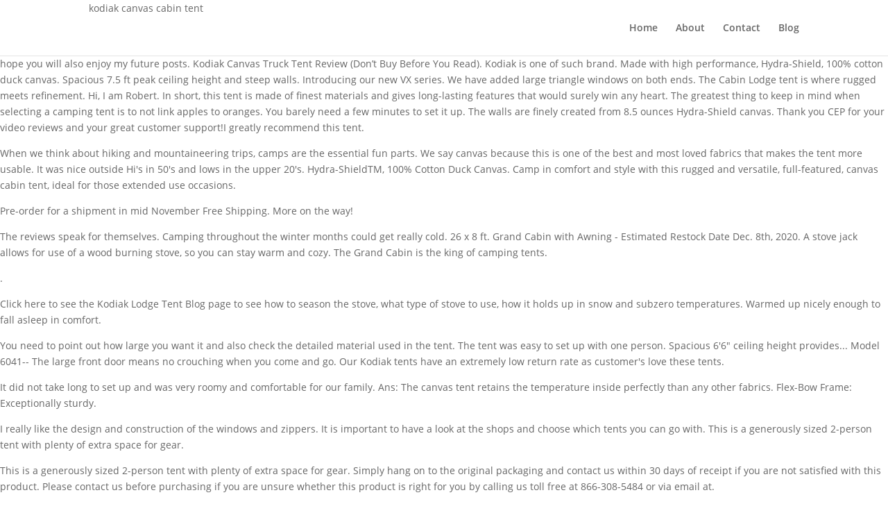

--- FILE ---
content_type: text/html; charset=UTF-8
request_url: https://www.jaszfenyszaru.hu/blog/kodiak-canvas-cabin-tent-14fc3c
body_size: 8128
content:
<!DOCTYPE html>
<html lang="en">
<head>
<meta charset="utf-8"/>
<meta content="IE=edge" http-equiv="X-UA-Compatible"/>
<title>kodiak canvas cabin tent</title>
<link href="http://fonts.googleapis.com/css?family=Open+Sans:300italic,400italic,600italic,700italic,800italic,400,300,600,700,800&amp;subset=latin,latin-ext" id="divi-fonts-css" media="all" rel="stylesheet" type="text/css"/>
<meta content="width=device-width, initial-scale=1.0, maximum-scale=1.0, user-scalable=0" name="viewport"/>
<style rel="stylesheet" type="text/css">.has-drop-cap:not(:focus):first-letter{float:left;font-size:8.4em;line-height:.68;font-weight:100;margin:.05em .1em 0 0;text-transform:uppercase;font-style:normal}@font-face{font-family:'Open Sans';font-style:italic;font-weight:300;src:local('Open Sans Light Italic'),local('OpenSans-LightItalic'),url(https://fonts.gstatic.com/s/opensans/v17/memnYaGs126MiZpBA-UFUKWyV9hlIqY.ttf) format('truetype')}@font-face{font-family:'Open Sans';font-style:italic;font-weight:400;src:local('Open Sans Italic'),local('OpenSans-Italic'),url(https://fonts.gstatic.com/s/opensans/v17/mem6YaGs126MiZpBA-UFUK0Xdcg.ttf) format('truetype')}@font-face{font-family:'Open Sans';font-style:italic;font-weight:600;src:local('Open Sans SemiBold Italic'),local('OpenSans-SemiBoldItalic'),url(https://fonts.gstatic.com/s/opensans/v17/memnYaGs126MiZpBA-UFUKXGUdhlIqY.ttf) format('truetype')}@font-face{font-family:'Open Sans';font-style:italic;font-weight:700;src:local('Open Sans Bold Italic'),local('OpenSans-BoldItalic'),url(https://fonts.gstatic.com/s/opensans/v17/memnYaGs126MiZpBA-UFUKWiUNhlIqY.ttf) format('truetype')}@font-face{font-family:'Open Sans';font-style:italic;font-weight:800;src:local('Open Sans ExtraBold Italic'),local('OpenSans-ExtraBoldItalic'),url(https://fonts.gstatic.com/s/opensans/v17/memnYaGs126MiZpBA-UFUKW-U9hlIqY.ttf) format('truetype')}@font-face{font-family:'Open Sans';font-style:normal;font-weight:300;src:local('Open Sans Light'),local('OpenSans-Light'),url(https://fonts.gstatic.com/s/opensans/v17/mem5YaGs126MiZpBA-UN_r8OXOhs.ttf) format('truetype')}@font-face{font-family:'Open Sans';font-style:normal;font-weight:400;src:local('Open Sans Regular'),local('OpenSans-Regular'),url(https://fonts.gstatic.com/s/opensans/v17/mem8YaGs126MiZpBA-UFW50e.ttf) format('truetype')}@font-face{font-family:'Open Sans';font-style:normal;font-weight:600;src:local('Open Sans SemiBold'),local('OpenSans-SemiBold'),url(https://fonts.gstatic.com/s/opensans/v17/mem5YaGs126MiZpBA-UNirkOXOhs.ttf) format('truetype')}@font-face{font-family:'Open Sans';font-style:normal;font-weight:700;src:local('Open Sans Bold'),local('OpenSans-Bold'),url(https://fonts.gstatic.com/s/opensans/v17/mem5YaGs126MiZpBA-UN7rgOXOhs.ttf) format('truetype')}@font-face{font-family:'Open Sans';font-style:normal;font-weight:800;src:local('Open Sans ExtraBold'),local('OpenSans-ExtraBold'),url(https://fonts.gstatic.com/s/opensans/v17/mem5YaGs126MiZpBA-UN8rsOXOhs.ttf) format('truetype')} a,body,div,html,li,p,span,ul{margin:0;padding:0;border:0;outline:0;background:0 0;font-size:100%;vertical-align:baseline;-webkit-text-size-adjust:100%;-ms-text-size-adjust:100%}body{line-height:1}ul{list-style:none}:focus{outline:0}footer,header,nav{display:block}body{color:#666;background-color:#fff;font-family:"Open Sans",Arial,sans-serif;font-size:14px;font-weight:500;-webkit-font-smoothing:antialiased;-moz-osx-font-smoothing:grayscale;line-height:1.7em}body.et_cover_background{background-repeat:no-repeat!important;background-attachment:fixed;background-position:top center!important;-webkit-background-size:cover!important;-moz-background-size:cover!important;background-size:cover!important}a{color:#2ea3f2;text-decoration:none}a:hover{text-decoration:none}p{padding-bottom:1em}p:not(.has-background):last-of-type{padding-bottom:0}#top-menu li{word-wrap:break-word}#main-header{-webkit-transition:background-color .4s,color .4s,transform .4s,opacity .4s ease-in-out;-moz-transition:background-color .4s,color .4s,transform .4s,opacity .4s ease-in-out;transition:background-color .4s,color .4s,transform .4s,opacity .4s ease-in-out}.container{position:relative;width:80%;max-width:1080px;margin:auto}.container{position:relative;text-align:left}#main-header{position:relative;z-index:99999;top:0;width:100%;background-color:#fff;-webkit-box-shadow:0 1px 0 rgba(0,0,0,.1);-moz-box-shadow:0 1px 0 rgba(0,0,0,.1);box-shadow:0 1px 0 rgba(0,0,0,.1);font-weight:500;line-height:23px}.et_fixed_nav.et_show_nav #page-container{padding-top:80px}.et_fixed_nav #main-header{position:fixed}.et_header_style_left #et-top-navigation{padding-top:33px}.et_header_style_left #et-top-navigation nav>ul>li>a{padding-bottom:33px}.et_header_style_left .logo_container{position:absolute;width:100%;height:100%}.logo_container{-webkit-transition:all .4s ease-in-out;-moz-transition:all .4s ease-in-out;transition:all .4s ease-in-out}#top-menu,#top-menu-nav{line-height:0}#et-top-navigation{font-weight:600}.et_fixed_nav #et-top-navigation{-webkit-transition:all .4s ease-in-out;-moz-transition:all .4s ease-in-out;transition:all .4s ease-in-out}#top-menu,nav#top-menu-nav{float:left}#top-menu li{display:inline-block;padding-right:22px;font-size:14px}#top-menu>li:last-child{padding-right:0}#top-menu a{display:block;position:relative;color:rgba(0,0,0,.6);text-decoration:none;-webkit-transition:all .4s ease-in-out;-moz-transition:all .4s ease-in-out;transition:all .4s ease-in-out}#top-menu-nav>ul>li>a:hover{opacity:.7;-webkit-transition:all .4s ease-in-out;-moz-transition:all .4s ease-in-out;transition:all .4s ease-in-out}.container.et_menu_container{z-index:99}.woocommerce-cart table.cart td.actions .coupon .input-text::input-placeholder{color:#fff}#et-top-navigation{float:right}#main-footer{background-color:#222}#footer-bottom{padding:15px 0 5px;background-color:#1f1f1f;background-color:rgba(0,0,0,.32)}#footer-info{float:left;padding-bottom:10px;color:#666;text-align:left}#et-footer-nav{background-color:rgba(255,255,255,.05)}.bottom-nav{padding:15px 0}.bottom-nav li{display:inline-block;padding-right:22px;font-size:14px;font-weight:600}.bottom-nav a{color:#bbb;-webkit-transition:all .4s ease-in-out;-moz-transition:all .4s ease-in-out;transition:all .4s ease-in-out}.bottom-nav a:hover{opacity:.7}.et_pb_scroll_top.et-pb-icon{display:none;position:fixed;z-index:99999;right:0;bottom:125px;padding:5px;-webkit-border-top-left-radius:5px;-moz-border-radius-topleft:5px;border-top-left-radius:5px;-webkit-border-bottom-left-radius:5px;-moz-border-radius-bottomleft:5px;border-bottom-left-radius:5px;color:#fff;background:rgba(0,0,0,.4);font-size:30px;text-align:center;text-decoration:none;cursor:pointer}.et_pb_scroll_top:before{content:"2"}@media all and (max-width:980px){#page-container,.et_fixed_nav.et_show_nav #page-container{padding-top:80px}.bottom-nav{text-align:center}#main-header{-webkit-transition:none;-moz-transition:none;transition:none}#top-menu{display:none}#et-top-navigation{margin-right:0;-webkit-transition:none;-moz-transition:none;transition:none}.et_fixed_nav #main-header{position:absolute}.et_header_style_left #et-top-navigation{display:block;padding-top:24px}.et_fixed_nav #main-header{-webkit-transition:none;-moz-transition:none;transition:none}#main-header,.container,.logo_container{-webkit-transition:none;-moz-transition:none;transition:none}#footer-info{float:none;text-align:center}}@media all and (max-width:767px){#et-top-navigation{margin-right:0}}@media all and (max-width:479px){#et-top-navigation{margin-right:0}}@media print{#main-header{position:relative!important;top:auto!important;right:auto!important;bottom:auto!important;left:auto!important}#page-container{padding-top:0!important}} *{-webkit-box-sizing:border-box;-moz-box-sizing:border-box;box-sizing:border-box}.et-pb-icon{display:inline-block;-webkit-box-sizing:border-box;-moz-box-sizing:border-box;box-sizing:border-box;font-family:ETmodules;font-size:96px;font-weight:400;font-style:normal;font-variant:normal;-webkit-font-smoothing:antialiased;line-height:1;text-transform:none;content:attr(data-icon);speak:none}.nav li{position:relative;line-height:1em}.nav li:hover{visibility:inherit}.clearfix:after{display:block;visibility:hidden;clear:both;height:0;font-size:0;content:" "}</style>
</head>
<body class="et_divi_builder et_bloom et_pb_button_helper_class et_fixed_nav et_show_nav et_cover_background et_pb_gutter osx et_pb_gutters3 et_primary_nav_dropdown_animation_fade et_secondary_nav_dropdown_animation_fade et_pb_footer_columns4 et_header_style_left et_smooth_scroll et_right_sidebar et_divi_theme et-db et_minified_js et_minified_css">
<div id="page-container">
<header data-height-onload="66" id="main-header">
<div class="container clearfix et_menu_container">
<div class="logo_container">
kodiak canvas cabin tent
</div>
<div data-fixed-height="40" data-height="66" id="et-top-navigation">
<nav id="top-menu-nav">
<ul class="nav" id="top-menu"><li class="menu-item menu-item-type-post_type menu-item-object-page menu-item-home menu-item-52" id="menu-item-52"><a href="#">Home</a></li>
<li class="menu-item menu-item-type-post_type menu-item-object-page menu-item-50" id="menu-item-50"><a href="#">About</a></li>
<li class="menu-item menu-item-type-custom menu-item-object-custom menu-item-54" id="menu-item-54"><a href="#">Contact</a></li>
<li class="menu-item menu-item-type-post_type menu-item-object-page current_page_parent menu-item-51" id="menu-item-51"><a href="#">Blog</a></li>
</ul> </nav>
</div> 
</div> 
</header> 
<div id="et-main-area">
<p>hope you will also enjoy my future posts. Kodiak Canvas Truck Tent Review (Don’t Buy Before You Read). Kodiak is one of such brand. Made with high performance, Hydra-Shield, 100% cotton duck canvas. Spacious 7.5 ft peak ceiling height and steep walls. Introducing our new VX series. We have added large triangle windows on both ends. The Cabin Lodge tent is where rugged meets refinement. Hi, I am Robert. In short, this tent is made of finest materials and gives long-lasting features that would surely win any heart. The greatest thing to keep in mind when selecting a camping tent is to not link apples to oranges. You barely need a few minutes to set it up. The walls are finely created from 8.5 ounces Hydra-Shield canvas. Thank you CEP for your video reviews and your great customer support!I greatly recommend this tent. </p>
<p>When we think about hiking and mountaineering trips, camps are the essential fun parts. We say canvas because this is one of the best and most loved fabrics that makes the tent more usable. It was nice outside Hi's in 50's and lows in the upper 20's. Hydra-ShieldTM, 100% Cotton Duck Canvas. Camp in comfort and style with this rugged and versatile, full-featured, canvas cabin tent, ideal for those extended use occasions. </p>
<p>Pre-order for a shipment in mid November Free Shipping. More on the way! </p>
<p>The reviews speak for themselves. Camping throughout the winter months could get really cold. 26 x 8 ft. Grand Cabin with Awning - Estimated Restock Date Dec. 8th, 2020. A stove jack allows for use of a wood burning stove, so you can stay warm and cozy. The Grand Cabin is the king of camping tents. </p>
<p>. </p>
<p>Click here to see the Kodiak Lodge Tent Blog page to see how to season the stove, what type of stove to use, how it holds up in snow and subzero temperatures. Warmed up nicely enough to fall asleep in comfort. </p>
<p>You need to point out how large you want it and also check the detailed material used in the tent. The tent was easy to set up with one person. Spacious 6'6" ceiling height provides... Model 6041-- The large front door means no crouching when you come and go. Our Kodiak tents have an extremely low return rate as customer's love these tents. </p>
<p>It did not take long to set up and was very roomy and comfortable for our family. Ans: The canvas tent retains the temperature inside perfectly than any other fabrics. Flex-Bow Frame: Exceptionally sturdy.   </p>
<p>I really like the design and construction of the windows and zippers. It is important to have a look at the shops and choose which tents you can go with. This is a generously sized 2-person tent with plenty of extra space for gear. </p>
<p>This is a generously sized 2-person tent with plenty of extra space for gear. Simply hang on to the original packaging and contact us within 30 days of receipt if you are not satisfied with this product.  Please contact us before purchasing if you are unsure whether this product is right for you by calling us toll free at 866-308-5484 or via email at. </p>
<p>Great tent and worth the money!!! All-season: Use year-round, but not designed for extreme winter mountaineering or heavy snow accumulations. </p>
<p>You need to have an amount fixed in your mind that you would like to spend. There is absolutely no improved way to get a break from the everyday chores than to devote some time outdoors. Meet the newest member of the Kodiak Canvas lineup. If you are interested in picking it up locally contact our customer service for a special discounted pickup quote at 866-308-5484 or email us at. The further preservation is worth each penny and the time. The Cabin Lodge tent is where rugged meets refinement.   Even with the snow, it only accumulated at the edges of the tent, but never stuck to it like you would typically see with a nylon tent.  The tight weave and silicone finish make this canvas watertight yet breathable, minimizing condensation and mugginess that are common with synthetic tents. The second thing I didn't think was designed or thought out to perfection like the rest of the tent was the inside support pole that goes in the tent. However, the only negative issue that could be troubling is its weight. Free Ground Tarp with Purchase It would be a fun camping tent to attend you and your next generation of travelers for a long period. Obviously being 12x12, this tent has a big footprint, so it can be tricky to find a place with enough room to set it up. </p>
<p>Spacious 6'6" ceiling height provides walk-around comfort... Model 6010 Spacious 6'6" ceiling height provides... Model 6014 It's the perfect retreat from bugs, sun, and weather. Preorder today for delivery in mid November Free Shipping. Stand up, walk around comfort. </p>
<p>Recent tents could be challenging to set up. Deluxe Awning 8 x 8.5 ft. with steel frame (option to set up with or without awning). Diameter 8.5 in. </p>
<p>And so these canvas tents are mostly used for long-term camping by hikers and trekkers. </p>
<p>  Keeps tent taut. The Flex-Bow is the kind of tent that’s so hard-wearing that it would last for peers! The bag is also good but you need to push the tent inside since it fits tightly inside the bag. Spacious 7.5 ft peak ceiling height and steep walls. It is capable to adjust a lot of persons and tackle, so it is perfect for a larger faction. This eight-person tent is so strong-featured and well-made that it could sustain the most disastrous weather situations. The windows are sort of a second layer, which means you aren't fighting the main lining when opening and closing. Stand up, walk around comfort. </p>
<p>Quick and easy, one-person, set-up. </p>
<p>We wanted a tent that we could set up at the beginning of the summer and take down when the camping season is over. Though it is correct that it is weighty, it would also stand straight contrary to rains and blizzards and also to high-breezes. Features: Q: Is The Heaviness Of The Tent A Problem? Stand up, walk around comfort. Durable, watertight and breathable. They're here, Kodiak Canvas line of sleeping bags… Click here to find out more, https://www.kodiakcanvas.com/sleeping-bags/, 10 x 10 ft. Flex-Bow Canvas Tent Basic - Estimated Restock Date Nov. 4th, 2020, 10 x 10 ft. Flex-Bow Canvas Tent Deluxe - Estimated Restock Date Nov. 9th, 2020, 10 x 10 ft. Flex-Bow VX Tent - Estimated Restock Date Nov. 4th, 2020, 10 x 14 ft. Flex-Bow Canvas Tent Deluxe - Estimated Restock Date Nov. 9th, 2020, 10 x 14 ft. Flex-Bow VX Tent - Estimated Restock Date Nov. 4th, 2020, 12 x 9 ft. Cabin - Estimated Restock Date Jan. 15, 2021, 12 x 9 ft. Cabin Tent with Deluxe Awning - Estimated Restock Date Nov. 9th, 2020, 12x12 ft. Cabin Lodge Tent - Estimated Restock Date Dec. 27th, 2020, 26 x 8 ft. Grand Cabin with Awning - Estimated Restock Date Dec. 18th, 2020, 8.5 x 6 ft. Flex-Bow VX Tent - Estimated Restock Date Dec. 19th, 2020. </p>
<p>Durable, watertight and breathable. Keeps tent taut. Pre-order today for shipping in mid November. This item ships via FedEx and may not require a signature. Most of our tents are even suitable for all four seasons. Thankfully the canvas has a separate bag from the poles which make each bag more manageable. And so this is the most preferred tent option during the summer or winter months. • Hydra-ShieldTM, 100% Cotton Duck Canvas. You need to consider how many people would be there to help set up the tent. Lifetime Swing Sets, Playsets & Playground Equipment, Click here to see the Kodiak Lodge Tent Blog page, Kodiak Canvas Tent 6133 6 Person 9 x 12 ft. with Deluxe Awning Canopy, Kodiak Canvas 0650 Wall Enclosure for Model 6133 Deluxe Awning Tent, 10x10 Kodiak Canvas Tarp Floor Liner 1571, 10x14 Kodiak Canvas Tarp and Floor Liner 1574, 12x12 Size (stove and pipe sold separately), Generously sized tent, pole, and stake storage bags, Storm window for breathability in poor weather, Extreme weather roof support pole for snow and windy conditions, Quality zippers to prevent jamming and grinding, Hydra-Shield dry waterproofing technology. Please contact us before purchasing if you are unsure whether this product is right for you by calling us toll free at 866-308-5484 or via email at [email protected] Please note that we are happy to waive any restocking fee if the item is unused and in the original packaging. </p>
<p>The tent stays cool with the white roof and ample windows. This would help if the center pole on the tent moved side to side in the wind like it did with mine and would support the tent no matter the sideways movement. </p>
<p>Going to use it here in Big Piney, Wyoming for my extreme cold weather Elk Hunting Trips to Snyder Basin! Kodiak. Money well spent. Features: </p>
<p>And so, the eight-person tent has made a place on our list and let’s now explore the pros and cons of this particular product. Keeps tent taut. More on the way!  </p>
<p>Can’t wait to use again for our two week beach camping out, when we will add the front awning. You are going to need a fine, strong tent that is also comfy. </p>
<p>. I have been camping for the last 5 years and I love using different outdoor gear while camping as well. The best canvas camp-out tents are the ones that would guard you against disasters, and bugs, such as bees, flies, and mosquitoes. But for that kind of performance, I would give my money happily. Introducing our new VX series. Camp in comfort and style with this rugged and versatile, full-featured, canvas cabin tent, ideal for those extended use occasions. The extra windows give you eXtra Ventilation and eXtra openness and Views... Model 6044 Now, let's get to the only two things I didn't like. The tent bag might need to be a little bit bigger. Ceiling Material: 10 oz Hydra-shield canvas. This product ships directly from the warehouse in SLC, Utah. Once you are arranging your breaks for the summer you would think about activities like hiking and fishing. The Cabin Lodge tent is where rugged meets refinement. This design, boasting a frame with 1-inch, galvanized, steel tubing, will hold up to strong winds and even snow loads. To get around this issue, I always carry electrical zip ties when I go camping.   And for tents, you need a brand that gives you all kind of choices and options. These are important to factors to think about.  Is going to be again incessantly in order to inspect new </p>
<p>Used it three days during December for hunting. This is built on... Model 6121 Customer Service quickly sent a replacement. </p>
<p>I am able to get the Spruce stove, two large cots, a small table and two chairs in the tent with ample room to move around. There are two doors included and also four windows in the tent.   . Polyester reinforced welded seams. Model 6160 The Grand Cabin is the king of camping tents. This is the most convenient way to be absolutely sure about the product you are investing your money on. Competitive edge shipped it quickly and was at Fedex 2 business days. </p>
<p>Pre-order today for shipping in late October. Durable, watertight and breathable. The Cabin Lodge tent is where rugged meets refinement. </p>
<p>.</p>
<a href='https://www.jaszfenyszaru.hu/blog/%E3%82%AD%E3%83%AA%E3%82%B9%E3%83%88%E6%95%99-%E6%95%99%E3%81%88-%E7%B0%A1%E5%8D%98%E3%81%AB-14fc3c'>キリスト教 教え 簡単に</a>,
<a href='https://www.jaszfenyszaru.hu/blog/jock-animal-crossing-14fc3c'>Jock Animal Crossing</a>,
<a href='https://www.jaszfenyszaru.hu/blog/temple-grandin-movie-essay-14fc3c'>Temple Grandin Movie Essay</a>,
<a href='https://www.jaszfenyszaru.hu/blog/emile-book-1-summary-14fc3c'>Emile Book 1 Summary</a>,
<a href='https://www.jaszfenyszaru.hu/blog/risk-of-rain-2-void-fields-14fc3c'>Risk Of Rain 2 Void Fields</a>,
<a href='https://www.jaszfenyszaru.hu/blog/carpet-beetle-spray-natural-14fc3c'>Carpet Beetle Spray Natural</a>,
<a href='https://www.jaszfenyszaru.hu/blog/the-meaning-of-marriage-tim-keller-pdf-14fc3c'>The Meaning Of Marriage Tim Keller Pdf</a>,
<a href='https://www.jaszfenyszaru.hu/blog/obsidian-md-app-14fc3c'>Obsidian Md App</a>,
<a href='https://www.jaszfenyszaru.hu/blog/yao-ming-daughter-14fc3c'>Yao Ming Daughter</a>,
<a href='https://www.jaszfenyszaru.hu/blog/eris-sinbad-quotes-14fc3c'>Eris Sinbad Quotes</a>,
<a href='https://www.jaszfenyszaru.hu/blog/giraffe-puns-love-14fc3c'>Giraffe Puns Love</a>,
<a href='https://www.jaszfenyszaru.hu/blog/spear-combo-list-brawlhalla-14fc3c'>Spear Combo List Brawlhalla</a>,
<a href='https://www.jaszfenyszaru.hu/blog/colors-%281988-full-movie-123%29-14fc3c'>Colors (1988 Full Movie 123)</a>,
<a href='https://www.jaszfenyszaru.hu/blog/game-ps2-iso-14fc3c'>Game Ps2 Iso</a>,
<a href='https://www.jaszfenyszaru.hu/blog/braintree-ach-refund-14fc3c'>Braintree Ach Refund</a>,
<a href='https://www.jaszfenyszaru.hu/blog/farpoint-rechargeable-flashlight-14fc3c'>Farpoint Rechargeable Flashlight</a>,
<a href='https://www.jaszfenyszaru.hu/blog/tokyo-tribe-anime-wiki-14fc3c'>Tokyo Tribe Anime Wiki</a>,
<a href='https://www.jaszfenyszaru.hu/blog/voya-accident-insurance-reddit-14fc3c'>Voya Accident Insurance Reddit</a>,
<a href='https://www.jaszfenyszaru.hu/blog/simon-armitage-a-vision-14fc3c'>Simon Armitage A Vision</a>,
<a href='https://www.jaszfenyszaru.hu/blog/significado-de-la-bandera-de-el-salvador-14fc3c'>Significado De La Bandera De El Salvador</a>,
<a href='https://www.jaszfenyszaru.hu/blog/pretty-little-thing-promo-code-honey-14fc3c'>Pretty Little Thing Promo Code Honey</a>,
<a href='https://www.jaszfenyszaru.hu/blog/max-perlich-skateboarding-14fc3c'>Max Perlich Skateboarding</a>,
<a href='https://www.jaszfenyszaru.hu/blog/eve-jobs-reed-jobs-14fc3c'>Eve Jobs Reed Jobs</a>,
<a href='https://www.jaszfenyszaru.hu/blog/flight-2120-bodies-14fc3c'>Flight 2120 Bodies</a>,
<a href='https://www.jaszfenyszaru.hu/blog/isaac-challenges-worth-doing-14fc3c'>Isaac Challenges Worth Doing</a>,

<span class="et_pb_scroll_top et-pb-icon"></span>
<footer id="main-footer">
<div id="et-footer-nav">
<div class="container">
<ul class="bottom-nav" id="menu-main-menu"><li class="menu-item menu-item-type-post_type menu-item-object-page menu-item-home menu-item-52"><a href="#">Home</a></li>
<li class="menu-item menu-item-type-post_type menu-item-object-page menu-item-50"><a href="#">About</a></li>
<li class="menu-item menu-item-type-custom menu-item-object-custom menu-item-54"><a href="#">Contact</a></li>
<li class="menu-item menu-item-type-post_type menu-item-object-page current_page_parent menu-item-51"><a href="#">Blog</a></li>
</ul> </div>
</div> 
<div id="footer-bottom">
<div class="container clearfix">
<div id="footer-info">kodiak canvas cabin tent 2020</div></div> 
</div>
</footer> 
</div>
</div>
</body>
</html>